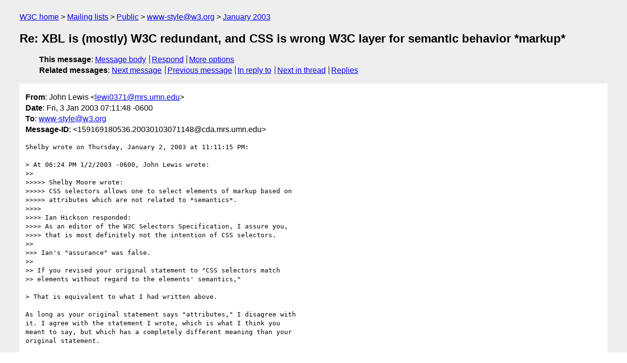

--- FILE ---
content_type: text/html
request_url: https://lists.w3.org/Archives/Public/www-style/2003Jan/0050.html
body_size: 2258
content:
<!DOCTYPE html>
<html xmlns="http://www.w3.org/1999/xhtml" lang="en">
<head>
<meta charset="UTF-8" />
<meta name="viewport" content="width=device-width, initial-scale=1" />
<meta name="generator" content="hypermail 3.0.0, see https://github.com/hypermail-project/hypermail/" />
<title>Re: XBL is (mostly) W3C redundant, and CSS is wrong W3C layer  for semantic behavior *markup* from John Lewis on 2003-01-03 (www-style@w3.org from January 2003)</title>
<meta name="Author" content="John Lewis (lewi0371&#x40;&#0109;&#0114;&#0115;&#0046;&#0117;&#0109;&#0110;&#0046;&#0101;&#0100;&#0117;)" />
<meta name="Subject" content="Re: XBL is (mostly) W3C redundant, and CSS is wrong W3C layer  for semantic behavior *markup*" />
<meta name="Date" content="2003-01-03" />
<link rel="stylesheet" title="Normal view" href="/assets/styles/public.css" />
<link rel="help" href="/Help/" />
<link rel="start" href="../" title="www-style@w3.org archives" />
<script defer="defer" src="/assets/js/archives.js"></script>
</head>
<body class="message">
<header class="head">
<nav class="breadcrumb" id="upper">
  <ul>
    <li><a href="https://www.w3.org/">W3C home</a></li>
    <li><a href="/">Mailing lists</a></li>
    <li><a href="../../">Public</a></li>
    <li><a href="../" rel="start">www-style@w3.org</a></li>
    <li><a href="./" rel="contents">January 2003</a></li>
  </ul>
</nav>
<h1>Re: XBL is (mostly) W3C redundant, and CSS is wrong W3C layer  for semantic behavior *markup*</h1>
<!-- received="Fri Jan  3 08:11:51 2003" -->
<!-- isoreceived="20030103081151" -->
<!-- sent="Fri, 3 Jan 2003 07:11:48 -0600" -->
<!-- isosent="20030103131148" -->
<!-- name="John Lewis" -->
<!-- email="lewi0371&#x40;&#0109;&#0114;&#0115;&#0046;&#0117;&#0109;&#0110;&#0046;&#0101;&#0100;&#0117;" -->
<!-- subject="Re: XBL is (mostly) W3C redundant, and CSS is wrong W3C layer  for semantic behavior *markup*" -->
<!-- id="159169180536.20030103071148@cda.mrs.umn.edu" -->
<!-- charset="UTF-8" -->
<!-- inreplyto="4.1.20030102230632.018de6a0" -->
<!-- expires="-1" -->
<nav id="navbar">
<ul class="links hmenu_container">
<li>
<span class="heading">This message</span>: <ul class="hmenu"><li><a href="#start" id="options1">Message body</a></li>
<li><a href="mailto:www-style&#x40;&#0119;&#0051;&#0046;&#0111;&#0114;&#0103;?Subject=Re%3A%20XBL%20is%20(mostly)%20W3C%20redundant%2C%20and%20CSS%20is%20wrong%20W3C%20layer%20%20for%20semantic%20behavior%20*markup*&amp;In-Reply-To=%3C159169180536.20030103071148%40cda.mrs.umn.edu%3E&amp;References=%3C159169180536.20030103071148%40cda.mrs.umn.edu%3E">Respond</a></li>
<li><a href="#options3">More options</a></li>
</ul></li>
<li>
<span class="heading">Related messages</span>: <ul class="hmenu">
<!-- unext="start" -->
<li><a href="0051.html">Next message</a></li>
<li><a href="0049.html">Previous message</a></li>
<li><a href="https://www.w3.org/mid/4.1.20030102230632.018de6a0">In reply to</a></li>
<!-- unextthread="start" -->
<li><a href="0055.html">Next in thread</a></li>
<li><a href="#replies">Replies</a></li>
<!-- ureply="end" -->
</ul></li>
</ul>
</nav>
</header>
<!-- body="start" -->
<main class="mail">
<ul class="headers" aria-label="message headers">
<li><span class="from">
<span class="heading">From</span>: John Lewis &lt;<a href="mailto:lewi0371&#x40;&#0109;&#0114;&#0115;&#0046;&#0117;&#0109;&#0110;&#0046;&#0101;&#0100;&#0117;?Subject=Re%3A%20XBL%20is%20(mostly)%20W3C%20redundant%2C%20and%20CSS%20is%20wrong%20W3C%20layer%20%20for%20semantic%20behavior%20*markup*&amp;In-Reply-To=%3C159169180536.20030103071148%40cda.mrs.umn.edu%3E&amp;References=%3C159169180536.20030103071148%40cda.mrs.umn.edu%3E">lewi0371&#x40;&#0109;&#0114;&#0115;&#0046;&#0117;&#0109;&#0110;&#0046;&#0101;&#0100;&#0117;</a>&gt;
</span></li>
<li><span class="date"><span class="heading">Date</span>: Fri, 3 Jan 2003 07:11:48 -0600</span></li>
<li><span class="to"><span class="heading">To</span>: <a href="mailto:www-style&#x40;&#0119;&#0051;&#0046;&#0111;&#0114;&#0103;?Subject=Re%3A%20XBL%20is%20(mostly)%20W3C%20redundant%2C%20and%20CSS%20is%20wrong%20W3C%20layer%20%20for%20semantic%20behavior%20*markup*&amp;In-Reply-To=%3C159169180536.20030103071148%40cda.mrs.umn.edu%3E&amp;References=%3C159169180536.20030103071148%40cda.mrs.umn.edu%3E">www-style&#x40;&#0119;&#0051;&#0046;&#0111;&#0114;&#0103;</a>
</span></li>
<li><span class="message-id"><span class="heading">Message-ID</span>: &lt;159169180536.20030103071148&#x40;&#0099;&#0100;&#0097;&#0046;&#0109;&#0114;&#0115;&#0046;&#0117;&#0109;&#0110;&#0046;&#0101;&#0100;&#0117;&gt;
</span></li>
</ul>
<pre id="start" class="body">
Shelby wrote on Thursday, January 2, 2003 at 11:11:15 PM:

&gt; At 06:24 PM 1/2/2003 -0600, John Lewis wrote:
&gt;&gt;
&gt;&gt;&gt;&gt;&gt; Shelby Moore wrote:
&gt;&gt;&gt;&gt;&gt; CSS selectors allows one to select elements of markup based on
&gt;&gt;&gt;&gt;&gt; attributes which are not related to *semantics*.
&gt;&gt;&gt;&gt;
&gt;&gt;&gt;&gt; Ian Hickson responded:
&gt;&gt;&gt;&gt; As an editor of the W3C Selectors Specification, I assure you,
&gt;&gt;&gt;&gt; that is most definitely not the intention of CSS selectors.
&gt;&gt;
&gt;&gt;&gt; Ian's &quot;assurance&quot; was false.
&gt;&gt;
&gt;&gt; If you revised your original statement to &quot;CSS selectors match
&gt;&gt; elements without regard to the elements' semantics,&quot;

&gt; That is equivalent to what I had written above.

As long as your original statement says &quot;attributes,&quot; I disagree with
it. I agree with the statement I wrote, which is what I think you
meant to say, but which has a completely different meaning than your
original statement.

&gt; Thank you! Thus CSS is orthogonal to markup. That is what I have
&gt; been saying all along, even though Ian Hickson disagreed with that
&gt; as quoted above.

I agree with what Ian wrote above, and I don't think it's inconsistent
with the revised statement.

&gt; And XBL allows one to extend markup with new tags. Yet XBL also
&gt; combines CSS and DOM dependencies in its syntax. So I hope you
&gt; understand that XBL will make CSS and DOM dependent on markup.

Assuming for a second that XBL depends on CSS, how does that make
*CSS* dependent on markup? Note that I don't care if XBL is dependent
on anything because I don't know or use XBL. What I want to know is
how XBL's dependencies affect CSS's dependencies.

-- 
John
</pre>
<p class="received"><span class="heading">Received on</span> Friday,  3 January 2003 08:11:51 UTC</p>
</main>
<!-- body="end" -->
<footer class="foot">
<nav id="navbarfoot">
<ul class="links hmenu_container">
<li><span class="heading">This message</span>: <span class="message_body"><a href="#start">Message body</a></span></li>
<!-- lnext="start" -->
<li><span class="heading">Next message</span>: <a href="0051.html">John Lewis: "Re: XBL is (mostly) W3C redundant, and CSS is wrong W3C layer for semantic behavior *markup*"</a></li>
<li><span class="heading">Previous message</span>: <a href="0049.html">Shelby Moore: "Re: XBL is (mostly) W3C redundant, and CSS is wrong W3C layer     for semantic behavior *markup*"</a></li>
<li><span class="heading">In reply to</span>: <a href="https://www.w3.org/mid/4.1.20030102230632.018de6a0">Message archived in another list or period</a></li>
<!-- lnextthread="start" -->
<li><span class="heading">Next in thread</span>: <a href="0055.html">Shelby Moore: "Re: XBL is (mostly) W3C redundant, and CSS is wrong W3C layer    for semantic behavior *markup*"</a></li>
<li id="replies"><span class="heading">Reply</span>: <a href="0055.html">Shelby Moore: "Re: XBL is (mostly) W3C redundant, and CSS is wrong W3C layer    for semantic behavior *markup*"</a></li>
<!-- lreply="end" -->
</ul>
<ul class="links hmenu_container">
<li id="options3"><span class="heading">Mail actions</span>: <ul class="hmenu"><li><a href="mailto:www-style&#x40;&#0119;&#0051;&#0046;&#0111;&#0114;&#0103;?Subject=Re%3A%20XBL%20is%20(mostly)%20W3C%20redundant%2C%20and%20CSS%20is%20wrong%20W3C%20layer%20%20for%20semantic%20behavior%20*markup*&amp;In-Reply-To=%3C159169180536.20030103071148%40cda.mrs.umn.edu%3E&amp;References=%3C159169180536.20030103071148%40cda.mrs.umn.edu%3E">respond to this message</a></li>
<li><a href="mailto:www-style&#x40;&#0119;&#0051;&#0046;&#0111;&#0114;&#0103;">mail a new topic</a></li></ul></li>
<li><span class="heading">Contemporary messages sorted</span>: <ul class="hmenu"><li><a href="index.html#msg50">by date</a></li>
<li><a href="thread.html#msg50">by thread</a></li>
<li><a href="subject.html#msg50">by subject</a></li>
<li><a href="author.html#msg50">by author</a></li>
</ul></li>
<li><span class="heading">Help</span>: <ul class="hmenu">
    <li><a href="/Help/" rel="help">how to use the archives</a></li>
    <li><a href="https://www.w3.org/Search/Mail/Public/search?type-index=www-style&amp;index-type=t">search the archives</a></li>
</ul>
</li>
</ul>
</nav>
<!-- trailer="footer" -->
<p class="colophon">
This archive was generated by <a href="https://github.com/hypermail-project/hypermail/">hypermail 3.0.0</a>: Saturday, 15 July 2023 03:14:56 UTC
</p>
</footer>
</body>
</html>
